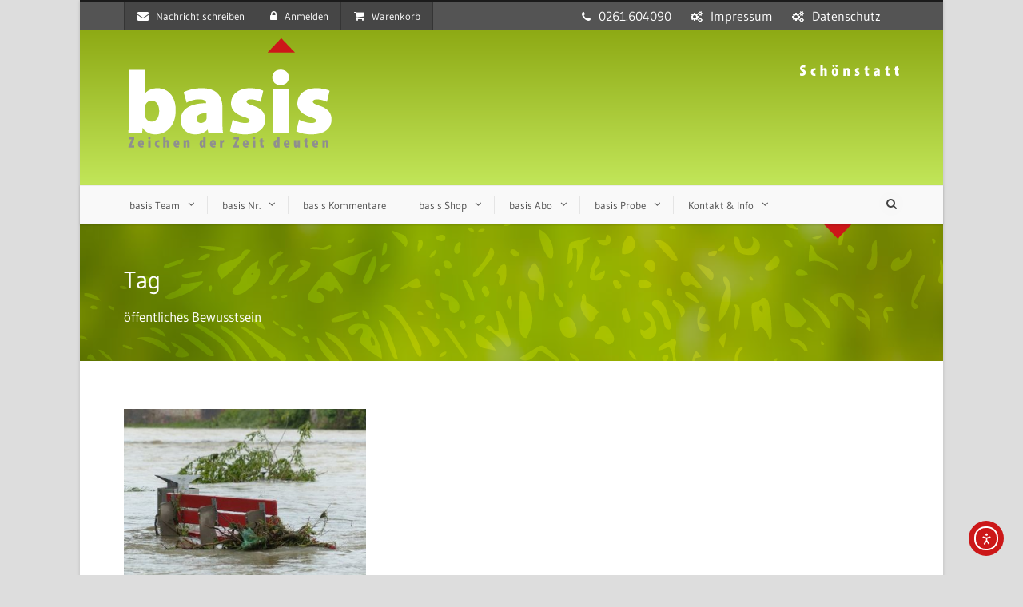

--- FILE ---
content_type: text/html; charset=UTF-8
request_url: https://www.basis-online.net/tag/oeffentliches-bewusstsein/
body_size: 16179
content:
<!DOCTYPE html>
<!--[if IE 7]><html class="ie ie7 ltie8 ltie9" lang="de"><![endif]-->
<!--[if IE 8]><html class="ie ie8 ltie9" lang="de"><![endif]-->
<!--[if !(IE 7) | !(IE 8)  ]><!-->
<html lang="de">
<!--<![endif]-->

<head>
	<meta charset="UTF-8" />
	<meta name="viewport" content="width=device-width" />
	<title>basis-online  öffentliches Bewusstsein-Archiv - basis-online</title>
	<link rel="pingback" href="https://www.basis-online.net/xmlrpc.php" />
	
	<meta name='robots' content='index, follow, max-image-preview:large, max-snippet:-1, max-video-preview:-1' />

	<!-- This site is optimized with the Yoast SEO plugin v26.8 - https://yoast.com/product/yoast-seo-wordpress/ -->
	<link rel="canonical" href="https://www.basis-online.net/tag/oeffentliches-bewusstsein/" />
	<meta property="og:locale" content="de_DE" />
	<meta property="og:type" content="article" />
	<meta property="og:title" content="öffentliches Bewusstsein-Archiv - basis-online" />
	<meta property="og:url" content="https://www.basis-online.net/tag/oeffentliches-bewusstsein/" />
	<meta property="og:site_name" content="basis-online" />
	<meta name="twitter:card" content="summary_large_image" />
	<script type="application/ld+json" class="yoast-schema-graph">{"@context":"https://schema.org","@graph":[{"@type":"CollectionPage","@id":"https://www.basis-online.net/tag/oeffentliches-bewusstsein/","url":"https://www.basis-online.net/tag/oeffentliches-bewusstsein/","name":"öffentliches Bewusstsein-Archiv - basis-online","isPartOf":{"@id":"https://www.basis-online.net/#website"},"primaryImageOfPage":{"@id":"https://www.basis-online.net/tag/oeffentliches-bewusstsein/#primaryimage"},"image":{"@id":"https://www.basis-online.net/tag/oeffentliches-bewusstsein/#primaryimage"},"thumbnailUrl":"https://www.basis-online.net/wp-content/uploads/2021/07/high-water-Pixabay.com_.jpg","breadcrumb":{"@id":"https://www.basis-online.net/tag/oeffentliches-bewusstsein/#breadcrumb"},"inLanguage":"de"},{"@type":"ImageObject","inLanguage":"de","@id":"https://www.basis-online.net/tag/oeffentliches-bewusstsein/#primaryimage","url":"https://www.basis-online.net/wp-content/uploads/2021/07/high-water-Pixabay.com_.jpg","contentUrl":"https://www.basis-online.net/wp-content/uploads/2021/07/high-water-Pixabay.com_.jpg","width":635,"height":476},{"@type":"BreadcrumbList","@id":"https://www.basis-online.net/tag/oeffentliches-bewusstsein/#breadcrumb","itemListElement":[{"@type":"ListItem","position":1,"name":"Startseite","item":"https://www.basis-online.net/"},{"@type":"ListItem","position":2,"name":"öffentliches Bewusstsein"}]},{"@type":"WebSite","@id":"https://www.basis-online.net/#website","url":"https://www.basis-online.net/","name":"basis-online","description":"Zeichen der Zeit deuten","potentialAction":[{"@type":"SearchAction","target":{"@type":"EntryPoint","urlTemplate":"https://www.basis-online.net/?s={search_term_string}"},"query-input":{"@type":"PropertyValueSpecification","valueRequired":true,"valueName":"search_term_string"}}],"inLanguage":"de"}]}</script>
	<!-- / Yoast SEO plugin. -->


<link rel='dns-prefetch' href='//cdn.elementor.com' />

<link rel="alternate" type="application/rss+xml" title="basis-online &raquo; Feed" href="https://www.basis-online.net/feed/" />
<link rel="alternate" type="application/rss+xml" title="basis-online &raquo; Kommentar-Feed" href="https://www.basis-online.net/comments/feed/" />
<link rel="alternate" type="application/rss+xml" title="basis-online &raquo; Schlagwort-Feed zu öffentliches Bewusstsein" href="https://www.basis-online.net/tag/oeffentliches-bewusstsein/feed/" />
<style id='wp-img-auto-sizes-contain-inline-css' type='text/css'>
img:is([sizes=auto i],[sizes^="auto," i]){contain-intrinsic-size:3000px 1500px}
/*# sourceURL=wp-img-auto-sizes-contain-inline-css */
</style>
<style id='wp-block-library-inline-css' type='text/css'>
:root{--wp-block-synced-color:#7a00df;--wp-block-synced-color--rgb:122,0,223;--wp-bound-block-color:var(--wp-block-synced-color);--wp-editor-canvas-background:#ddd;--wp-admin-theme-color:#007cba;--wp-admin-theme-color--rgb:0,124,186;--wp-admin-theme-color-darker-10:#006ba1;--wp-admin-theme-color-darker-10--rgb:0,107,160.5;--wp-admin-theme-color-darker-20:#005a87;--wp-admin-theme-color-darker-20--rgb:0,90,135;--wp-admin-border-width-focus:2px}@media (min-resolution:192dpi){:root{--wp-admin-border-width-focus:1.5px}}.wp-element-button{cursor:pointer}:root .has-very-light-gray-background-color{background-color:#eee}:root .has-very-dark-gray-background-color{background-color:#313131}:root .has-very-light-gray-color{color:#eee}:root .has-very-dark-gray-color{color:#313131}:root .has-vivid-green-cyan-to-vivid-cyan-blue-gradient-background{background:linear-gradient(135deg,#00d084,#0693e3)}:root .has-purple-crush-gradient-background{background:linear-gradient(135deg,#34e2e4,#4721fb 50%,#ab1dfe)}:root .has-hazy-dawn-gradient-background{background:linear-gradient(135deg,#faaca8,#dad0ec)}:root .has-subdued-olive-gradient-background{background:linear-gradient(135deg,#fafae1,#67a671)}:root .has-atomic-cream-gradient-background{background:linear-gradient(135deg,#fdd79a,#004a59)}:root .has-nightshade-gradient-background{background:linear-gradient(135deg,#330968,#31cdcf)}:root .has-midnight-gradient-background{background:linear-gradient(135deg,#020381,#2874fc)}:root{--wp--preset--font-size--normal:16px;--wp--preset--font-size--huge:42px}.has-regular-font-size{font-size:1em}.has-larger-font-size{font-size:2.625em}.has-normal-font-size{font-size:var(--wp--preset--font-size--normal)}.has-huge-font-size{font-size:var(--wp--preset--font-size--huge)}.has-text-align-center{text-align:center}.has-text-align-left{text-align:left}.has-text-align-right{text-align:right}.has-fit-text{white-space:nowrap!important}#end-resizable-editor-section{display:none}.aligncenter{clear:both}.items-justified-left{justify-content:flex-start}.items-justified-center{justify-content:center}.items-justified-right{justify-content:flex-end}.items-justified-space-between{justify-content:space-between}.screen-reader-text{border:0;clip-path:inset(50%);height:1px;margin:-1px;overflow:hidden;padding:0;position:absolute;width:1px;word-wrap:normal!important}.screen-reader-text:focus{background-color:#ddd;clip-path:none;color:#444;display:block;font-size:1em;height:auto;left:5px;line-height:normal;padding:15px 23px 14px;text-decoration:none;top:5px;width:auto;z-index:100000}html :where(.has-border-color){border-style:solid}html :where([style*=border-top-color]){border-top-style:solid}html :where([style*=border-right-color]){border-right-style:solid}html :where([style*=border-bottom-color]){border-bottom-style:solid}html :where([style*=border-left-color]){border-left-style:solid}html :where([style*=border-width]){border-style:solid}html :where([style*=border-top-width]){border-top-style:solid}html :where([style*=border-right-width]){border-right-style:solid}html :where([style*=border-bottom-width]){border-bottom-style:solid}html :where([style*=border-left-width]){border-left-style:solid}html :where(img[class*=wp-image-]){height:auto;max-width:100%}:where(figure){margin:0 0 1em}html :where(.is-position-sticky){--wp-admin--admin-bar--position-offset:var(--wp-admin--admin-bar--height,0px)}@media screen and (max-width:600px){html :where(.is-position-sticky){--wp-admin--admin-bar--position-offset:0px}}

/*# sourceURL=wp-block-library-inline-css */
</style><style id='global-styles-inline-css' type='text/css'>
:root{--wp--preset--aspect-ratio--square: 1;--wp--preset--aspect-ratio--4-3: 4/3;--wp--preset--aspect-ratio--3-4: 3/4;--wp--preset--aspect-ratio--3-2: 3/2;--wp--preset--aspect-ratio--2-3: 2/3;--wp--preset--aspect-ratio--16-9: 16/9;--wp--preset--aspect-ratio--9-16: 9/16;--wp--preset--color--black: #000000;--wp--preset--color--cyan-bluish-gray: #abb8c3;--wp--preset--color--white: #ffffff;--wp--preset--color--pale-pink: #f78da7;--wp--preset--color--vivid-red: #cf2e2e;--wp--preset--color--luminous-vivid-orange: #ff6900;--wp--preset--color--luminous-vivid-amber: #fcb900;--wp--preset--color--light-green-cyan: #7bdcb5;--wp--preset--color--vivid-green-cyan: #00d084;--wp--preset--color--pale-cyan-blue: #8ed1fc;--wp--preset--color--vivid-cyan-blue: #0693e3;--wp--preset--color--vivid-purple: #9b51e0;--wp--preset--gradient--vivid-cyan-blue-to-vivid-purple: linear-gradient(135deg,rgb(6,147,227) 0%,rgb(155,81,224) 100%);--wp--preset--gradient--light-green-cyan-to-vivid-green-cyan: linear-gradient(135deg,rgb(122,220,180) 0%,rgb(0,208,130) 100%);--wp--preset--gradient--luminous-vivid-amber-to-luminous-vivid-orange: linear-gradient(135deg,rgb(252,185,0) 0%,rgb(255,105,0) 100%);--wp--preset--gradient--luminous-vivid-orange-to-vivid-red: linear-gradient(135deg,rgb(255,105,0) 0%,rgb(207,46,46) 100%);--wp--preset--gradient--very-light-gray-to-cyan-bluish-gray: linear-gradient(135deg,rgb(238,238,238) 0%,rgb(169,184,195) 100%);--wp--preset--gradient--cool-to-warm-spectrum: linear-gradient(135deg,rgb(74,234,220) 0%,rgb(151,120,209) 20%,rgb(207,42,186) 40%,rgb(238,44,130) 60%,rgb(251,105,98) 80%,rgb(254,248,76) 100%);--wp--preset--gradient--blush-light-purple: linear-gradient(135deg,rgb(255,206,236) 0%,rgb(152,150,240) 100%);--wp--preset--gradient--blush-bordeaux: linear-gradient(135deg,rgb(254,205,165) 0%,rgb(254,45,45) 50%,rgb(107,0,62) 100%);--wp--preset--gradient--luminous-dusk: linear-gradient(135deg,rgb(255,203,112) 0%,rgb(199,81,192) 50%,rgb(65,88,208) 100%);--wp--preset--gradient--pale-ocean: linear-gradient(135deg,rgb(255,245,203) 0%,rgb(182,227,212) 50%,rgb(51,167,181) 100%);--wp--preset--gradient--electric-grass: linear-gradient(135deg,rgb(202,248,128) 0%,rgb(113,206,126) 100%);--wp--preset--gradient--midnight: linear-gradient(135deg,rgb(2,3,129) 0%,rgb(40,116,252) 100%);--wp--preset--font-size--small: 13px;--wp--preset--font-size--medium: 20px;--wp--preset--font-size--large: 36px;--wp--preset--font-size--x-large: 42px;--wp--preset--spacing--20: 0.44rem;--wp--preset--spacing--30: 0.67rem;--wp--preset--spacing--40: 1rem;--wp--preset--spacing--50: 1.5rem;--wp--preset--spacing--60: 2.25rem;--wp--preset--spacing--70: 3.38rem;--wp--preset--spacing--80: 5.06rem;--wp--preset--shadow--natural: 6px 6px 9px rgba(0, 0, 0, 0.2);--wp--preset--shadow--deep: 12px 12px 50px rgba(0, 0, 0, 0.4);--wp--preset--shadow--sharp: 6px 6px 0px rgba(0, 0, 0, 0.2);--wp--preset--shadow--outlined: 6px 6px 0px -3px rgb(255, 255, 255), 6px 6px rgb(0, 0, 0);--wp--preset--shadow--crisp: 6px 6px 0px rgb(0, 0, 0);}:where(.is-layout-flex){gap: 0.5em;}:where(.is-layout-grid){gap: 0.5em;}body .is-layout-flex{display: flex;}.is-layout-flex{flex-wrap: wrap;align-items: center;}.is-layout-flex > :is(*, div){margin: 0;}body .is-layout-grid{display: grid;}.is-layout-grid > :is(*, div){margin: 0;}:where(.wp-block-columns.is-layout-flex){gap: 2em;}:where(.wp-block-columns.is-layout-grid){gap: 2em;}:where(.wp-block-post-template.is-layout-flex){gap: 1.25em;}:where(.wp-block-post-template.is-layout-grid){gap: 1.25em;}.has-black-color{color: var(--wp--preset--color--black) !important;}.has-cyan-bluish-gray-color{color: var(--wp--preset--color--cyan-bluish-gray) !important;}.has-white-color{color: var(--wp--preset--color--white) !important;}.has-pale-pink-color{color: var(--wp--preset--color--pale-pink) !important;}.has-vivid-red-color{color: var(--wp--preset--color--vivid-red) !important;}.has-luminous-vivid-orange-color{color: var(--wp--preset--color--luminous-vivid-orange) !important;}.has-luminous-vivid-amber-color{color: var(--wp--preset--color--luminous-vivid-amber) !important;}.has-light-green-cyan-color{color: var(--wp--preset--color--light-green-cyan) !important;}.has-vivid-green-cyan-color{color: var(--wp--preset--color--vivid-green-cyan) !important;}.has-pale-cyan-blue-color{color: var(--wp--preset--color--pale-cyan-blue) !important;}.has-vivid-cyan-blue-color{color: var(--wp--preset--color--vivid-cyan-blue) !important;}.has-vivid-purple-color{color: var(--wp--preset--color--vivid-purple) !important;}.has-black-background-color{background-color: var(--wp--preset--color--black) !important;}.has-cyan-bluish-gray-background-color{background-color: var(--wp--preset--color--cyan-bluish-gray) !important;}.has-white-background-color{background-color: var(--wp--preset--color--white) !important;}.has-pale-pink-background-color{background-color: var(--wp--preset--color--pale-pink) !important;}.has-vivid-red-background-color{background-color: var(--wp--preset--color--vivid-red) !important;}.has-luminous-vivid-orange-background-color{background-color: var(--wp--preset--color--luminous-vivid-orange) !important;}.has-luminous-vivid-amber-background-color{background-color: var(--wp--preset--color--luminous-vivid-amber) !important;}.has-light-green-cyan-background-color{background-color: var(--wp--preset--color--light-green-cyan) !important;}.has-vivid-green-cyan-background-color{background-color: var(--wp--preset--color--vivid-green-cyan) !important;}.has-pale-cyan-blue-background-color{background-color: var(--wp--preset--color--pale-cyan-blue) !important;}.has-vivid-cyan-blue-background-color{background-color: var(--wp--preset--color--vivid-cyan-blue) !important;}.has-vivid-purple-background-color{background-color: var(--wp--preset--color--vivid-purple) !important;}.has-black-border-color{border-color: var(--wp--preset--color--black) !important;}.has-cyan-bluish-gray-border-color{border-color: var(--wp--preset--color--cyan-bluish-gray) !important;}.has-white-border-color{border-color: var(--wp--preset--color--white) !important;}.has-pale-pink-border-color{border-color: var(--wp--preset--color--pale-pink) !important;}.has-vivid-red-border-color{border-color: var(--wp--preset--color--vivid-red) !important;}.has-luminous-vivid-orange-border-color{border-color: var(--wp--preset--color--luminous-vivid-orange) !important;}.has-luminous-vivid-amber-border-color{border-color: var(--wp--preset--color--luminous-vivid-amber) !important;}.has-light-green-cyan-border-color{border-color: var(--wp--preset--color--light-green-cyan) !important;}.has-vivid-green-cyan-border-color{border-color: var(--wp--preset--color--vivid-green-cyan) !important;}.has-pale-cyan-blue-border-color{border-color: var(--wp--preset--color--pale-cyan-blue) !important;}.has-vivid-cyan-blue-border-color{border-color: var(--wp--preset--color--vivid-cyan-blue) !important;}.has-vivid-purple-border-color{border-color: var(--wp--preset--color--vivid-purple) !important;}.has-vivid-cyan-blue-to-vivid-purple-gradient-background{background: var(--wp--preset--gradient--vivid-cyan-blue-to-vivid-purple) !important;}.has-light-green-cyan-to-vivid-green-cyan-gradient-background{background: var(--wp--preset--gradient--light-green-cyan-to-vivid-green-cyan) !important;}.has-luminous-vivid-amber-to-luminous-vivid-orange-gradient-background{background: var(--wp--preset--gradient--luminous-vivid-amber-to-luminous-vivid-orange) !important;}.has-luminous-vivid-orange-to-vivid-red-gradient-background{background: var(--wp--preset--gradient--luminous-vivid-orange-to-vivid-red) !important;}.has-very-light-gray-to-cyan-bluish-gray-gradient-background{background: var(--wp--preset--gradient--very-light-gray-to-cyan-bluish-gray) !important;}.has-cool-to-warm-spectrum-gradient-background{background: var(--wp--preset--gradient--cool-to-warm-spectrum) !important;}.has-blush-light-purple-gradient-background{background: var(--wp--preset--gradient--blush-light-purple) !important;}.has-blush-bordeaux-gradient-background{background: var(--wp--preset--gradient--blush-bordeaux) !important;}.has-luminous-dusk-gradient-background{background: var(--wp--preset--gradient--luminous-dusk) !important;}.has-pale-ocean-gradient-background{background: var(--wp--preset--gradient--pale-ocean) !important;}.has-electric-grass-gradient-background{background: var(--wp--preset--gradient--electric-grass) !important;}.has-midnight-gradient-background{background: var(--wp--preset--gradient--midnight) !important;}.has-small-font-size{font-size: var(--wp--preset--font-size--small) !important;}.has-medium-font-size{font-size: var(--wp--preset--font-size--medium) !important;}.has-large-font-size{font-size: var(--wp--preset--font-size--large) !important;}.has-x-large-font-size{font-size: var(--wp--preset--font-size--x-large) !important;}
/*# sourceURL=global-styles-inline-css */
</style>

<style id='classic-theme-styles-inline-css' type='text/css'>
/*! This file is auto-generated */
.wp-block-button__link{color:#fff;background-color:#32373c;border-radius:9999px;box-shadow:none;text-decoration:none;padding:calc(.667em + 2px) calc(1.333em + 2px);font-size:1.125em}.wp-block-file__button{background:#32373c;color:#fff;text-decoration:none}
/*# sourceURL=/wp-includes/css/classic-themes.min.css */
</style>
<style id='woocommerce-inline-inline-css' type='text/css'>
.woocommerce form .form-row .required { visibility: visible; }
/*# sourceURL=woocommerce-inline-inline-css */
</style>
<link rel='stylesheet' id='wpo_min-header-0-css' href='https://www.basis-online.net/wp-content/cache/wpo-minify/1769188740/assets/wpo-minify-header-4ab12195.min.css' type='text/css' media='all' />
<link rel='stylesheet' id='wpo_min-header-1-css' href='https://www.basis-online.net/wp-content/cache/wpo-minify/1769188740/assets/wpo-minify-header-eec41413.min.css' type='text/css' media='only screen and (max-width: 768px)' />
<link rel='stylesheet' id='wpo_min-header-2-css' href='https://www.basis-online.net/wp-content/cache/wpo-minify/1769188740/assets/wpo-minify-header-385a26b5.min.css' type='text/css' media='all' />
<link rel='stylesheet' id='Gudea-google-font-css' href='//www.basis-online.net/wp-content/uploads/omgf/gudea-google-font/gudea-google-font.css?ver=1660065748' type='text/css' media='all' />
<link rel='stylesheet' id='wpo_min-header-4-css' href='https://www.basis-online.net/wp-content/cache/wpo-minify/1769188740/assets/wpo-minify-header-eaf66889.min.css' type='text/css' media='all' />
<script type="text/javascript" src="https://www.basis-online.net/wp-content/cache/wpo-minify/1769188740/assets/wpo-minify-header-7ad10e45.min.js" id="wpo_min-header-0-js"></script>
<script type="text/javascript" id="wpo_min-header-1-js-extra">
/* <![CDATA[ */
var wc_add_to_cart_params = {"ajax_url":"/wp-admin/admin-ajax.php","wc_ajax_url":"/?wc-ajax=%%endpoint%%","i18n_view_cart":"Warenkorb anzeigen","cart_url":"https://www.basis-online.net/cart/","is_cart":"","cart_redirect_after_add":"no"};
var woocommerce_params = {"ajax_url":"/wp-admin/admin-ajax.php","wc_ajax_url":"/?wc-ajax=%%endpoint%%","i18n_password_show":"Passwort anzeigen","i18n_password_hide":"Passwort ausblenden"};
//# sourceURL=wpo_min-header-1-js-extra
/* ]]> */
</script>
<script type="text/javascript" src="https://www.basis-online.net/wp-content/cache/wpo-minify/1769188740/assets/wpo-minify-header-e939370d.min.js" id="wpo_min-header-1-js" defer="defer" data-wp-strategy="defer"></script>
<script type="text/javascript" id="wpo_min-header-2-js-extra">
/* <![CDATA[ */
var spDsgvoGeneralConfig = {"ajaxUrl":"https://www.basis-online.net/wp-admin/admin-ajax.php","wpJsonUrl":"https://www.basis-online.net/wp-json/legalweb/v1/","cookieName":"sp_dsgvo_cookie_settings","cookieVersion":"0","cookieLifeTime":"86400","cookieLifeTimeDismiss":"86400","locale":"de_DE","privacyPolicyPageId":"2439","privacyPolicyPageUrl":"https://www.basis-online.net/datenschutz/","imprintPageId":"2443","imprintPageUrl":"https://www.basis-online.net/impressum-2/","showNoticeOnClose":"0","initialDisplayType":"none","allIntegrationSlugs":["youtube","wp-statistics"],"noticeHideEffect":"none","noticeOnScroll":"","noticeOnScrollOffset":"100","currentPageId":"6749","forceCookieInfo":"0","clientSideBlocking":"0"};
var spDsgvoIntegrationConfig = [{"slug":"youtube","category":"embeddings","cookieNames":"","insertLocation":"","usedTagmanager":"","jsCode":"","hosts":"youtu.be;youtube.com;youtube.;youtube-nocookie.com","placeholder":"\u003Cdiv class=\"sp-dsgvo sp-dsgvo-embedding-container sp-dsgvo-embedding-youtube \"\u003E\u003Cdiv class=\"sp-dsgvo-blocked-embedding-placeholder sp-dsgvo-blocked-embedding-placeholder-youtube\"\u003E  \u003Cdiv class=\"sp-dsgvo-blocked-embedding-placeholder-header\"\u003E\u003Cimg class=\"sp-dsgvo-blocked-embedding-placeholder-header-icon\" src=\"https://www.basis-online.net/wp-content/plugins/shapepress-dsgvo/public/images/embeddings/icon-youtube.svg\"/\u003EWir ben\u00f6tigen Ihre Zustimmung um den Inhalt von YouTube laden zu k\u00f6nnen.\u003C/div\u003E  \u003Cdiv class=\"sp-dsgvo-blocked-embedding-placeholder-body\"\u003E\u003Cp\u003EMit dem Klick auf das Video werden durch den mit uns gemeinsam Verantwortlichen Youtube [Google Ireland Limited, Irland] das Video abgespielt, auf Ihrem Endger\u00e4t Skripte geladen, Cookies gespeichert und personenbezogene Daten erfasst. Damit kann Google Aktivit\u00e4ten im Internet verfolgen und Werbung zielgruppengerecht ausspielen. Es erfolgt eine Daten\u00fcbermittlung in die USA, diese verf\u00fcgt \u00fcber keinen EU-konformen Datenschutz. Weitere Informationen finden Sie \u003Ca target=\"_blank\" href=\"#\" class=\"sp-dsgvo-navigate-privacy-policy\"\u003Ehier\u003C/a\u003E.\u003C/p\u003E   \u003Cdiv class=\"sp-dsgvo-blocked-embedding-button-container\"\u003E \u003Ca href=\"#\" class=\"sp-dsgvo-direct-enable-popup sp-dsgvo-blocked-embedding-button-enable\" data-slug=\"youtube\"\u003EHier klicken um den Inhalt zu aktivieren.\u003C/a\u003E\u003C/div\u003E  \u003C/div\u003E\u003C/div\u003E\u003Cdiv class=\"sp-dsgvo-hidden-embedding-content sp-dsgvo-hidden-embedding-content-youtube\" data-sp-dsgvo-embedding-slug=\"youtube\"\u003E{encodedContent}\u003C/div\u003E\u003C/div\u003E"},{"slug":"wp-statistics","category":"necessary","cookieNames":"","insertLocation":"head","usedTagmanager":"","jsCode":"","hosts":"","placeholder":""}];
//# sourceURL=wpo_min-header-2-js-extra
/* ]]> */
</script>
<script type="text/javascript" src="https://www.basis-online.net/wp-content/cache/wpo-minify/1769188740/assets/wpo-minify-header-71e407ec.min.js" id="wpo_min-header-2-js"></script>
<link rel="https://api.w.org/" href="https://www.basis-online.net/wp-json/" /><link rel="alternate" title="JSON" type="application/json" href="https://www.basis-online.net/wp-json/wp/v2/tags/1234" /><link rel="EditURI" type="application/rsd+xml" title="RSD" href="https://www.basis-online.net/xmlrpc.php?rsd" />
<meta name="generator" content="WordPress 6.9" />
<meta name="generator" content="WooCommerce 10.4.3" />
<!-- Analytics by WP Statistics - https://wp-statistics.com -->
<link rel="shortcut icon" href="https://www.basis-online.net/wp-content/uploads/2016/01/favIcon_16x16.png" type="image/x-icon" /><!-- load the script for older ie version -->
<!--[if lt IE 9]>
<script src="https://www.basis-online.net/wp-content/themes/flawless/javascript/html5.js" type="text/javascript"></script>
<script src="https://www.basis-online.net/wp-content/themes/flawless/plugins/easy-pie-chart/excanvas.js" type="text/javascript"></script>
<![endif]-->
	<noscript><style>.woocommerce-product-gallery{ opacity: 1 !important; }</style></noscript>
	<style>
    .sp-dsgvo-blocked-embedding-placeholder
    {
        color: #313334;
                    background: linear-gradient(90deg, #e3ffe7 0%, #d9e7ff 100%);            }

    a.sp-dsgvo-blocked-embedding-button-enable,
    a.sp-dsgvo-blocked-embedding-button-enable:hover,
    a.sp-dsgvo-blocked-embedding-button-enable:active {
        color: #313334;
        border-color: #313334;
        border-width: 2px;
    }

            .wp-embed-aspect-16-9 .sp-dsgvo-blocked-embedding-placeholder,
        .vc_video-aspect-ratio-169 .sp-dsgvo-blocked-embedding-placeholder,
        .elementor-aspect-ratio-169 .sp-dsgvo-blocked-embedding-placeholder{
            margin-top: -56.25%; /*16:9*/
        }

        .wp-embed-aspect-4-3 .sp-dsgvo-blocked-embedding-placeholder,
        .vc_video-aspect-ratio-43 .sp-dsgvo-blocked-embedding-placeholder,
        .elementor-aspect-ratio-43 .sp-dsgvo-blocked-embedding-placeholder{
            margin-top: -75%;
        }

        .wp-embed-aspect-3-2 .sp-dsgvo-blocked-embedding-placeholder,
        .vc_video-aspect-ratio-32 .sp-dsgvo-blocked-embedding-placeholder,
        .elementor-aspect-ratio-32 .sp-dsgvo-blocked-embedding-placeholder{
            margin-top: -66.66%;
        }
    </style><meta name="generator" content="Powered by Slider Revolution 6.7.40 - responsive, Mobile-Friendly Slider Plugin for WordPress with comfortable drag and drop interface." />
<link rel="icon" href="https://www.basis-online.net/wp-content/uploads/2024/04/cropped-logo_basis_favicon-1-32x32.png" sizes="32x32" />
<link rel="icon" href="https://www.basis-online.net/wp-content/uploads/2024/04/cropped-logo_basis_favicon-1-192x192.png" sizes="192x192" />
<link rel="apple-touch-icon" href="https://www.basis-online.net/wp-content/uploads/2024/04/cropped-logo_basis_favicon-1-180x180.png" />
<meta name="msapplication-TileImage" content="https://www.basis-online.net/wp-content/uploads/2024/04/cropped-logo_basis_favicon-1-270x270.png" />
<script>function setREVStartSize(e){
			//window.requestAnimationFrame(function() {
				window.RSIW = window.RSIW===undefined ? window.innerWidth : window.RSIW;
				window.RSIH = window.RSIH===undefined ? window.innerHeight : window.RSIH;
				try {
					var pw = document.getElementById(e.c).parentNode.offsetWidth,
						newh;
					pw = pw===0 || isNaN(pw) || (e.l=="fullwidth" || e.layout=="fullwidth") ? window.RSIW : pw;
					e.tabw = e.tabw===undefined ? 0 : parseInt(e.tabw);
					e.thumbw = e.thumbw===undefined ? 0 : parseInt(e.thumbw);
					e.tabh = e.tabh===undefined ? 0 : parseInt(e.tabh);
					e.thumbh = e.thumbh===undefined ? 0 : parseInt(e.thumbh);
					e.tabhide = e.tabhide===undefined ? 0 : parseInt(e.tabhide);
					e.thumbhide = e.thumbhide===undefined ? 0 : parseInt(e.thumbhide);
					e.mh = e.mh===undefined || e.mh=="" || e.mh==="auto" ? 0 : parseInt(e.mh,0);
					if(e.layout==="fullscreen" || e.l==="fullscreen")
						newh = Math.max(e.mh,window.RSIH);
					else{
						e.gw = Array.isArray(e.gw) ? e.gw : [e.gw];
						for (var i in e.rl) if (e.gw[i]===undefined || e.gw[i]===0) e.gw[i] = e.gw[i-1];
						e.gh = e.el===undefined || e.el==="" || (Array.isArray(e.el) && e.el.length==0)? e.gh : e.el;
						e.gh = Array.isArray(e.gh) ? e.gh : [e.gh];
						for (var i in e.rl) if (e.gh[i]===undefined || e.gh[i]===0) e.gh[i] = e.gh[i-1];
											
						var nl = new Array(e.rl.length),
							ix = 0,
							sl;
						e.tabw = e.tabhide>=pw ? 0 : e.tabw;
						e.thumbw = e.thumbhide>=pw ? 0 : e.thumbw;
						e.tabh = e.tabhide>=pw ? 0 : e.tabh;
						e.thumbh = e.thumbhide>=pw ? 0 : e.thumbh;
						for (var i in e.rl) nl[i] = e.rl[i]<window.RSIW ? 0 : e.rl[i];
						sl = nl[0];
						for (var i in nl) if (sl>nl[i] && nl[i]>0) { sl = nl[i]; ix=i;}
						var m = pw>(e.gw[ix]+e.tabw+e.thumbw) ? 1 : (pw-(e.tabw+e.thumbw)) / (e.gw[ix]);
						newh =  (e.gh[ix] * m) + (e.tabh + e.thumbh);
					}
					var el = document.getElementById(e.c);
					if (el!==null && el) el.style.height = newh+"px";
					el = document.getElementById(e.c+"_wrapper");
					if (el!==null && el) {
						el.style.height = newh+"px";
						el.style.display = "block";
					}
				} catch(e){
					console.log("Failure at Presize of Slider:" + e)
				}
			//});
		  };</script>
		<style type="text/css" id="wp-custom-css">
			/*-----DSGVO Farben ------*/
.sp-dsgvo-privacy-bottom a.grey {
color: #fff;
border-color: #4FB845;
background-color: #4FB845;
}
.sp-dsgvo-privacy-bottom a.blue {
color: #fff;
border-color: #4FB845;
background-color: #4FB845;
}		</style>
		<link rel='stylesheet' id='wpo_min-footer-0-css' href='https://www.basis-online.net/wp-content/cache/wpo-minify/1769188740/assets/wpo-minify-footer-ef0e19db.min.css' type='text/css' media='all' />
</head>

<body class="archive tag tag-oeffentliches-bewusstsein tag-1234 wp-theme-flawless theme-flawless woocommerce-no-js ally-default">
<div class="body-wrapper gdlr-boxed-style">
		<header class="gdlr-header-wrapper gdlr-header-style-2 float-menu">

		<!-- top navigation -->
				<div class="top-navigation-wrapper">
			<div class="top-navigation-container container">
				<div class="top-navigation-left">
					<ul class="gdlr-top-menu sf-menu" id="gdlr-top-navigation" >
						<li class="gdlr-mega-menu">
	<a href="#"><i class="fa icon-envelope"></i>Nachricht schreiben</a>
	<div class="sf-mega">
		<div class="sf-mega-section gdlr-mailchimp-form">
		
<div class="wpcf7 no-js" id="wpcf7-f4-o1" lang="de-DE" dir="ltr" data-wpcf7-id="4">
<div class="screen-reader-response"><p role="status" aria-live="polite" aria-atomic="true"></p> <ul></ul></div>
<form action="/tag/oeffentliches-bewusstsein/#wpcf7-f4-o1" method="post" class="wpcf7-form init" aria-label="Kontaktformular" novalidate="novalidate" data-status="init">
<fieldset class="hidden-fields-container"><input type="hidden" name="_wpcf7" value="4" /><input type="hidden" name="_wpcf7_version" value="6.1.4" /><input type="hidden" name="_wpcf7_locale" value="de_DE" /><input type="hidden" name="_wpcf7_unit_tag" value="wpcf7-f4-o1" /><input type="hidden" name="_wpcf7_container_post" value="0" /><input type="hidden" name="_wpcf7_posted_data_hash" value="" />
</fieldset>
<p>Ihr Name*
</p>
<p><span class="wpcf7-form-control-wrap" data-name="your-name"><input size="40" maxlength="400" class="wpcf7-form-control wpcf7-text wpcf7-validates-as-required" aria-required="true" aria-invalid="false" value="" type="text" name="your-name" /></span>
</p>
<p>Ihre E-Mail-Adresse*
</p>
<p><span class="wpcf7-form-control-wrap" data-name="your-email"><input size="40" maxlength="400" class="wpcf7-form-control wpcf7-email wpcf7-validates-as-required wpcf7-text wpcf7-validates-as-email" aria-required="true" aria-invalid="false" value="" type="email" name="your-email" /></span>
</p>
<p>Betreff*
</p>
<p><span class="wpcf7-form-control-wrap" data-name="your-subject"><input size="40" maxlength="400" class="wpcf7-form-control wpcf7-text wpcf7-validates-as-required" aria-required="true" aria-invalid="false" value="" type="text" name="your-subject" /></span>
</p>
<p>Ihre Nachricht*
</p>
<p><span class="wpcf7-form-control-wrap" data-name="your-message"><textarea cols="40" rows="10" maxlength="2000" class="wpcf7-form-control wpcf7-textarea wpcf7-validates-as-required" aria-required="true" aria-invalid="false" name="your-message"></textarea></span>
</p>
<p>Die Lösung hilft Spam zu vermeiden*
</p>
<p><span class="wpcf7-form-control-wrap" data-name="quiz-824"><label><span class="wpcf7-quiz-label">Hauptstadt von Italien?</span> <input size="40" class="wpcf7-form-control wpcf7-quiz" autocomplete="off" aria-required="true" aria-invalid="false" type="text" name="quiz-824" /></label><input type="hidden" name="_wpcf7_quiz_answer_quiz-824" value="d08f9e545894a51fc83cdad0910f5b9b" /></span>
</p>
<p><input class="wpcf7-form-control wpcf7-submit has-spinner" type="submit" value="Senden" />
</p><div class="frc-captcha " data-sitekey="FCMQONF5TDA0D1O8" data-lang="de" ></div>
		<noscript>You need to enable Javascript for the anti-spam check.</noscript><div class="wpcf7-response-output" aria-hidden="true"></div>
</form>
</div>
		</div>
	</div>
</li>
<li class="gdlr-mega-menu">
	<a href="#"><i class="fa icon-lock"></i>Anmelden</a>	<div class="sf-mega">
		<div class="sf-mega-section gdlr-login-form">
		<form name="loginform" id="loginform" action="https://www.basis-online.net/wp-login.php" method="post"><p class="login-username">
				<label for="user_login">Benutzername</label>
				<input type="text" name="log" id="user_login" autocomplete="username" class="input" value="" size="20" />
			</p><p class="login-password">
				<label for="user_pass">Passwort</label>
				<input type="password" name="pwd" id="user_pass" autocomplete="current-password" spellcheck="false" class="input" value="" size="20" />
			</p><p class="login-remember"><label><input name="rememberme" type="checkbox" id="rememberme" value="forever" /> Erinnere Dich an mich</label></p><p class="login-submit">
				<input type="submit" name="wp-submit" id="wp-submit" class="button button-primary" value="Anmelden" />
				<input type="hidden" name="redirect_to" value="https://www.basis-online.net/tag/oeffentliches-bewusstsein/" />
			</p></form>		</div>
	</div>
	</li>
<li class="gdlr-mega-menu">
	<a href="#"><i class="icon-shopping-cart"></i>Warenkorb</a>
	<div class="sf-mega">
		<div class="sf-mega-section gdlr-woocommerce-cart">
			<div class="sub-menu-item">
				<span class="head"><i class="fa icon-shopping-cart"></i>Artikel </span><span class="gdlr-cart-item-count">0</span>			</div>
			<div class="sub-menu-item">
				<span class="head"><i class="fa icon-money"></i>Zwischensumme </span><span class="gdlr-cart-sum-amount"><span class="woocommerce-Price-amount amount"><bdi>0,00&nbsp;<span class="woocommerce-Price-currencySymbol">&euro;</span></bdi></span></span>			</div>
			<div class="sub-menu-item">
				<a class="gdlr-button" href="https://www.basis-online.net/cart/" >
					Warenkorb ansehen				</a>
				<a class="gdlr-button" href="https://www.basis-online.net/checkout/" >
					Auschecken				</a>
			</div>
		</div>
	</div>
</li>
					</ul>

				</div>
				<div class="top-navigation-right">
					<div class="top-navigation-right-text">
						<div style="margin: 0px 10px; display: inline-block; *display: inline; *zoom:1;"><i class="gdlr-icon icon-phone" style="color: #fff; font-size: 14px; " ></i>0261.604090</div>
<div style="margin: 0px 10px ; display: inline-block; *display: inline;  *zoom:1;"><i class="gdlr-icon icon-cogs" style="color: #fff; font-size: 14px; " ></i><a href="https://www.basis-online.net/impressum/">Impressum</a></div>
<div style="margin: 0px 10px ; display: inline-block; *display: inline;  *zoom:1;"><i class="gdlr-icon icon-cogs" style="color: #fff; font-size: 14px; " ></i><a href="https://www.basis-online.net/Datenschutz/">Datenschutz</a></div>					</div>
					<div class="top-social-wrapper">
											</div>
				</div>
				<div class="clear"></div>
			</div>
		</div>
				
		<div class="gdlr-header-substitute">
			<div class="gdlr-header-inner">
				<div class="gdlr-header-container container">
					<!-- logo -->
					<div class="gdlr-logo">
												<a href="https://www.basis-online.net" >
							<img src="https://www.basis-online.net/wp-content/uploads/2015/08/logo_basis.png" alt="" width="268" height="146" />						
						</a>
											</div>

					<div class="gdlr-logo-right-text"><p><img src="https://www.basis-online.net/wp-content/uploads/2015/08/schoenstatt-2.png" width="132" height="23" alt=""/></p>
</div><div class="gdlr-responsive-navigation dl-menuwrapper" id="gdlr-responsive-navigation" ><button class="dl-trigger">Open Menu</button><ul id="menu-menu-basis-online" class="dl-menu gdlr-main-mobile-menu"><li id="menu-item-3251" class="menu-item menu-item-type-custom menu-item-object-custom menu-item-has-children menu-item-3251"><a href="#">basis Team</a>
<ul class="dl-submenu">
	<li id="menu-item-2640" class="menu-item menu-item-type-post_type menu-item-object-page menu-item-2640"><a href="https://www.basis-online.net/redakteure/">Redakteure</a></li>
</ul>
</li>
<li id="menu-item-3295" class="menu-item menu-item-type-custom menu-item-object-custom menu-item-has-children menu-item-3295"><a href="#">basis Nr.</a>
<ul class="dl-submenu">
	<li id="menu-item-5706" class="menu-item menu-item-type-custom menu-item-object-custom menu-item-has-children menu-item-5706"><a href="#">2025</a>
	<ul class="dl-submenu">
		<li id="menu-item-9783" class="menu-item menu-item-type-post_type menu-item-object-page menu-item-9783"><a href="https://www.basis-online.net/dez-2025_das-geheimnis-des-unscheinbaren/">12 2025 | Geheimnis des Unscheinbaren</a></li>
		<li id="menu-item-9722" class="menu-item menu-item-type-post_type menu-item-object-page menu-item-9722"><a href="https://www.basis-online.net/nov-2025_hoffnungszeichen_erfahrungen-aus-dem-heiligen-jahr/">11 2025 | Hoffnungszeichen</a></li>
		<li id="menu-item-9640" class="menu-item menu-item-type-post_type menu-item-object-page menu-item-9640"><a href="https://www.basis-online.net/oktober-2025-thema-wer-hat-denn-recht-wege-aus-der-polarisierung/">10 2025 | Wer hat denn recht?</a></li>
		<li id="menu-item-9598" class="menu-item menu-item-type-post_type menu-item-object-page menu-item-9598"><a href="https://www.basis-online.net/basis-september-2025-thema-pilgern-leben-aus-der-haltung-der-hoffnung/">09 2025 | Pilgern</a></li>
		<li id="menu-item-9513" class="menu-item menu-item-type-post_type menu-item-object-page menu-item-9513"><a href="https://www.basis-online.net/basis-07-08-2025-kraftvoll-leben-mit-gottes-beistand/">07-08 2025 | Kraftvoll · Leben</a></li>
		<li id="menu-item-9445" class="menu-item menu-item-type-post_type menu-item-object-page menu-item-9445"><a href="https://www.basis-online.net/basis-06-2025-papst-franziskus/">06 2025 | Papst Franziskus</a></li>
		<li id="menu-item-9379" class="menu-item menu-item-type-post_type menu-item-object-page menu-item-9379"><a href="https://www.basis-online.net/mai-2025-himmelwarts-dem-licht-entgegen-leben/">05 2025 | Himmelwärts</a></li>
		<li id="menu-item-9323" class="menu-item menu-item-type-post_type menu-item-object-page menu-item-9323"><a href="https://www.basis-online.net/april-2025-darauf-ist-verlass/">04 2025 | Sicherheit</a></li>
		<li id="menu-item-9175" class="menu-item menu-item-type-post_type menu-item-object-page menu-item-9175"><a href="https://www.basis-online.net/maerz-2025-freude-%c2%b7-mehr-als-nur-ein-bisschen-spass/">03 2025 | Freude</a></li>
		<li id="menu-item-9090" class="menu-item menu-item-type-post_type menu-item-object-page menu-item-9090"><a href="https://www.basis-online.net/hoffnung-%c2%b7-leben-mit-blick-nach-vorne/">01 2025 | Hoffnung</a></li>
	</ul>
</li>
	<li id="menu-item-5079" class="menu-item menu-item-type-custom menu-item-object-custom menu-item-has-children menu-item-5079"><a href="#">2024</a>
	<ul class="dl-submenu">
		<li id="menu-item-8997" class="menu-item menu-item-type-post_type menu-item-object-page menu-item-8997"><a href="https://www.basis-online.net/familie_gemeinsam-unter-einem-dach/">12 2024 | Familie</a></li>
		<li id="menu-item-8946" class="menu-item menu-item-type-post_type menu-item-object-page menu-item-8946"><a href="https://www.basis-online.net/verstehen-und-gestalten-%c2%b7-alternativen-zum-jammern/">11 2024 | Verstehen und gestalten</a></li>
		<li id="menu-item-8945" class="menu-item menu-item-type-post_type menu-item-object-page menu-item-8945"><a href="https://www.basis-online.net/input-fuer-die-seele-10-2024/">10 2024 | Input für die Seele</a></li>
		<li id="menu-item-8866" class="menu-item menu-item-type-post_type menu-item-object-page menu-item-8866"><a href="https://www.basis-online.net/momente-die-praegen-09-2024/">09 2024 | Momente, die prägen</a></li>
		<li id="menu-item-8808" class="menu-item menu-item-type-post_type menu-item-object-page menu-item-8808"><a href="https://www.basis-online.net/voneinander-lernen-07und08-2024/">07-08 2024 | Voneinander lernen</a></li>
		<li id="menu-item-8807" class="menu-item menu-item-type-post_type menu-item-object-page menu-item-8807"><a href="https://www.basis-online.net/juni-2024-be-geist-ert-leben-pfingsten-fuers-ganze-jahr/">06 2024 | Be-Geist-ert leben</a></li>
		<li id="menu-item-8692" class="menu-item menu-item-type-post_type menu-item-object-page menu-item-8692"><a href="https://www.basis-online.net/wahrhaftigkeit-%c2%b7-eine-bleibende-herausforderung/">05 2024 | Wahrhaftigkeit</a></li>
		<li id="menu-item-8636" class="menu-item menu-item-type-post_type menu-item-object-page menu-item-8636"><a href="https://www.basis-online.net/april-2024-mit-profil-leben/">04 2024 | Mit Profil leben</a></li>
		<li id="menu-item-8604" class="menu-item menu-item-type-post_type menu-item-object-page menu-item-8604"><a href="https://www.basis-online.net/quellen-der-kraft-%c2%b7-spiritueller-rueckenwind/">03 2024 | Quellen der Kraft</a></li>
		<li id="menu-item-8498" class="menu-item menu-item-type-post_type menu-item-object-page menu-item-8498"><a href="https://www.basis-online.net/01-02-2024_allem-anfang-wohnt-ein-zauber-inne/">01 2024 | Allem Anfang wohnt ein Zauber inne</a></li>
	</ul>
</li>
	<li id="menu-item-4421" class="menu-item menu-item-type-custom menu-item-object-custom menu-item-has-children menu-item-4421"><a href="#">2023</a>
	<ul class="dl-submenu">
		<li id="menu-item-8365" class="menu-item menu-item-type-post_type menu-item-object-page menu-item-8365"><a href="https://www.basis-online.net/12-2023-heimat-finden/">12 2023 | Heimat finden</a></li>
		<li id="menu-item-8325" class="menu-item menu-item-type-post_type menu-item-object-page menu-item-8325"><a href="https://www.basis-online.net/november-2023-leben-mit-christus-in-fuelle-leben-und-sterben/">11 2023 | Leben mit Christus</a></li>
		<li id="menu-item-8272" class="menu-item menu-item-type-post_type menu-item-object-page menu-item-8272"><a href="https://www.basis-online.net/oktober-2023-versoehnung/">10 2023 | Versöhnung finden</a></li>
		<li id="menu-item-8235" class="menu-item menu-item-type-post_type menu-item-object-page menu-item-8235"><a href="https://www.basis-online.net/september-2023-reifung/">09 2023 | Reifung</a></li>
		<li id="menu-item-8148" class="menu-item menu-item-type-post_type menu-item-object-page menu-item-8148"><a href="https://www.basis-online.net/juli-august-2023-im-inneren-beruehrt/">07 2023 | Im Inneren berührt</a></li>
		<li id="menu-item-8095" class="menu-item menu-item-type-post_type menu-item-object-page menu-item-8095"><a href="https://www.basis-online.net/juni-2023-einheit-in-vielfalt/">06 · 2023 | Einheit in Vielfalt</a></li>
		<li id="menu-item-8022" class="menu-item menu-item-type-post_type menu-item-object-page menu-item-8022"><a href="https://www.basis-online.net/mai-2023-rollenbilder-im-wandel-jenseits-der-pole/">05 · 2023 | Rollenbilder im Wandel</a></li>
		<li id="menu-item-7973" class="menu-item menu-item-type-post_type menu-item-object-page menu-item-7973"><a href="https://www.basis-online.net/patris-verlag-basis-april-neo-oekologie/">04 · 2023 | Neo-Ökologie</a></li>
		<li id="menu-item-7907" class="menu-item menu-item-type-post_type menu-item-object-page menu-item-7907"><a href="https://www.basis-online.net/patris-verlag-basis-marz-2023_benedikt-xvi-der-deutsche-papst/">03 · 2023 | Benedikt XVI.</a></li>
		<li id="menu-item-7789" class="menu-item menu-item-type-post_type menu-item-object-page menu-item-7789"><a href="https://www.basis-online.net/patris-verlag-basis-01-02-2023-grossstadt/">01 · 2023 | Größer, schneller, anonymer</a></li>
	</ul>
</li>
	<li id="menu-item-7112" class="menu-item menu-item-type-custom menu-item-object-custom menu-item-has-children menu-item-7112"><a href="#">2022</a>
	<ul class="dl-submenu">
		<li id="menu-item-7724" class="menu-item menu-item-type-post_type menu-item-object-page menu-item-7724"><a href="https://www.basis-online.net/patris-verlag-basis-12-2022-zurueck-auf-start/">12 · 2022 | Zurück auf Start</a></li>
		<li id="menu-item-7666" class="menu-item menu-item-type-post_type menu-item-object-page menu-item-7666"><a href="https://www.basis-online.net/patris-verlag-basis-11-2022-thema-viel-wissen-wenig-verstehen/">11 · 2022 | Viel wissen, wenig verstehen?</a></li>
		<li id="menu-item-7623" class="menu-item menu-item-type-post_type menu-item-object-page menu-item-7623"><a href="https://www.basis-online.net/patris-verlag-basis-%c2%b7-10-2022-thema-new-work/">10 · 2022 | New Work</a></li>
		<li id="menu-item-7557" class="menu-item menu-item-type-post_type menu-item-object-page menu-item-7557"><a href="https://www.basis-online.net/september-2022/">09 · 2022 | Auf der Suche nach Sicherheit</a></li>
		<li id="menu-item-7496" class="menu-item menu-item-type-post_type menu-item-object-page menu-item-7496"><a href="https://www.basis-online.net/juli-august-2022/">07 · 2022 | Ein Dorf namens Welt</a></li>
		<li id="menu-item-7441" class="menu-item menu-item-type-post_type menu-item-object-page menu-item-7441"><a href="https://www.basis-online.net/juli-august-2022/">06 · 2022 | Die jungen Alten von heute</a></li>
		<li id="menu-item-7386" class="menu-item menu-item-type-post_type menu-item-object-page menu-item-7386"><a href="https://www.basis-online.net/mai-2022/">05 | Krieg in Europa</a></li>
		<li id="menu-item-7345" class="menu-item menu-item-type-post_type menu-item-object-page menu-item-7345"><a href="https://www.basis-online.net/april-2022/">04 | Gesundheit</a></li>
		<li id="menu-item-7205" class="menu-item menu-item-type-post_type menu-item-object-page menu-item-7205"><a href="https://www.basis-online.net/maerz-2022/">03 | Individualisierung</a></li>
		<li id="menu-item-7123" class="menu-item menu-item-type-post_type menu-item-object-page menu-item-7123"><a href="https://www.basis-online.net/januar-februar-2022/">01 | Konnektivität</a></li>
	</ul>
</li>
	<li id="menu-item-3606" class="menu-item menu-item-type-custom menu-item-object-custom menu-item-has-children menu-item-3606"><a href="#">2021</a>
	<ul class="dl-submenu">
		<li id="menu-item-6979" class="menu-item menu-item-type-post_type menu-item-object-page menu-item-6979"><a href="https://www.basis-online.net/dezember-2021/">12 | Mitten in der Welt</a></li>
		<li id="menu-item-6919" class="menu-item menu-item-type-post_type menu-item-object-page menu-item-6919"><a href="https://www.basis-online.net/november-2021/">11 | Menschenwürde</a></li>
		<li id="menu-item-6872" class="menu-item menu-item-type-post_type menu-item-object-page menu-item-6872"><a href="https://www.basis-online.net/oktober-2021/">10 | Ich bin Kirche</a></li>
		<li id="menu-item-6873" class="menu-item menu-item-type-post_type menu-item-object-page menu-item-6873"><a href="https://www.basis-online.net/september-2021/">09 | Neues altes Land</a></li>
		<li id="menu-item-6717" class="menu-item menu-item-type-post_type menu-item-object-page menu-item-6717"><a href="https://www.basis-online.net/juli-august-2021/">07-08 | Ruheorte</a></li>
		<li id="menu-item-6664" class="menu-item menu-item-type-post_type menu-item-object-page menu-item-6664"><a href="https://www.basis-online.net/juni-2021/">06 | Inspiration &#038; Neuanfänge</a></li>
		<li id="menu-item-6608" class="menu-item menu-item-type-post_type menu-item-object-page menu-item-6608"><a href="https://www.basis-online.net/mai-2021/">05 | Wachsen und wurzeln</a></li>
		<li id="menu-item-6556" class="menu-item menu-item-type-post_type menu-item-object-page menu-item-6556"><a href="https://www.basis-online.net/april-2021/">04 | Wandel gestalten</a></li>
		<li id="menu-item-6462" class="menu-item menu-item-type-post_type menu-item-object-page menu-item-6462"><a href="https://www.basis-online.net/maerz-2021/">03 | Fragmentierte Gesellschaft</a></li>
		<li id="menu-item-6375" class="menu-item menu-item-type-post_type menu-item-object-page menu-item-6375"><a href="https://www.basis-online.net/januar-februar-2021/">01 | Wahrheit</a></li>
	</ul>
</li>
</ul>
</li>
<li id="menu-item-3248" class="menu-item menu-item-type-post_type menu-item-object-page menu-item-3248"><a href="https://www.basis-online.net/kommentare/">basis Kommentare</a></li>
<li id="menu-item-3208" class="menu-item menu-item-type-custom menu-item-object-custom menu-item-has-children menu-item-3208"><a href="#">basis Shop</a>
<ul class="dl-submenu">
	<li id="menu-item-9102" class="menu-item menu-item-type-taxonomy menu-item-object-product_cat menu-item-9102"><a href="https://www.basis-online.net/produkt-kategorie/basis-2025/">basis·shop 2025</a></li>
	<li id="menu-item-8507" class="menu-item menu-item-type-taxonomy menu-item-object-product_cat menu-item-8507"><a href="https://www.basis-online.net/produkt-kategorie/basis-2024/">basis·shop 2024</a></li>
	<li id="menu-item-7771" class="menu-item menu-item-type-taxonomy menu-item-object-product_cat menu-item-7771"><a href="https://www.basis-online.net/produkt-kategorie/basis-2023/">basis·shop 2023</a></li>
	<li id="menu-item-7130" class="menu-item menu-item-type-taxonomy menu-item-object-product_cat menu-item-7130"><a href="https://www.basis-online.net/produkt-kategorie/basis-2022/">basis·shop 2022</a></li>
	<li id="menu-item-6380" class="menu-item menu-item-type-taxonomy menu-item-object-product_cat menu-item-6380"><a href="https://www.basis-online.net/produkt-kategorie/basis-2021/">basis·shop 2021</a></li>
	<li id="menu-item-5710" class="menu-item menu-item-type-taxonomy menu-item-object-product_cat menu-item-5710"><a href="https://www.basis-online.net/produkt-kategorie/basis-2020/">basis·shop 2020</a></li>
	<li id="menu-item-5082" class="menu-item menu-item-type-taxonomy menu-item-object-product_cat menu-item-5082"><a href="https://www.basis-online.net/produkt-kategorie/basis-2019/">basis·shop 2019</a></li>
	<li id="menu-item-4422" class="menu-item menu-item-type-custom menu-item-object-custom menu-item-4422"><a href="https://www.basis-online.net/produkt-kategorie/basis-2018/">basis·shop 2018</a></li>
	<li id="menu-item-3587" class="menu-item menu-item-type-custom menu-item-object-custom menu-item-3587"><a href="https://www.basis-online.net/produkt-kategorie/basis-2017/">basis·shop 2017</a></li>
	<li id="menu-item-3541" class="menu-item menu-item-type-custom menu-item-object-custom menu-item-3541"><a href="https://www.basis-online.net/produkt-kategorie/basis-2016/">basis·shop 2016</a></li>
	<li id="menu-item-3202" class="menu-item menu-item-type-post_type menu-item-object-page menu-item-3202"><a href="https://www.basis-online.net/shop/">basis shop Jahrgänge</a></li>
	<li id="menu-item-3264" class="menu-item menu-item-type-post_type menu-item-object-page menu-item-3264"><a href="https://www.basis-online.net/einzelausgabe-bestellen/">gedruckte Einzelausgabe bestellen</a></li>
	<li id="menu-item-3203" class="menu-item menu-item-type-post_type menu-item-object-page menu-item-3203"><a href="https://www.basis-online.net/cart/">Warenkorb</a></li>
	<li id="menu-item-2618" class="menu-item menu-item-type-post_type menu-item-object-page menu-item-2618"><a href="https://www.basis-online.net/nutzungsbedingungen/">Nutzungsbedingungen</a></li>
</ul>
</li>
<li id="menu-item-2506" class="menu-item menu-item-type-post_type menu-item-object-page menu-item-has-children menu-item-2506"><a href="https://www.basis-online.net/basis-abo/">basis Abo</a>
<ul class="dl-submenu">
	<li id="menu-item-3928" class="menu-item menu-item-type-post_type menu-item-object-page menu-item-3928"><a href="https://www.basis-online.net/basis-abo/">basis Abo Druckausgabe</a></li>
	<li id="menu-item-3927" class="menu-item menu-item-type-post_type menu-item-object-page menu-item-3927"><a href="https://www.basis-online.net/einzelausgabe-bestellen/">gedruckte Einzelausgabe bestellen</a></li>
</ul>
</li>
<li id="menu-item-3252" class="menu-item menu-item-type-custom menu-item-object-custom menu-item-has-children menu-item-3252"><a href="#">basis Probe</a>
<ul class="dl-submenu">
	<li id="menu-item-2841" class="menu-item menu-item-type-post_type menu-item-object-page menu-item-2841"><a href="https://www.basis-online.net/probeausgabe-basis/">Probenummer · lesen</a></li>
	<li id="menu-item-2844" class="menu-item menu-item-type-post_type menu-item-object-page menu-item-2844"><a href="https://www.basis-online.net/probenummer-bestellen/">Probenummer · bestellen</a></li>
	<li id="menu-item-3242" class="menu-item menu-item-type-post_type menu-item-object-product menu-item-3242"><a href="https://www.basis-online.net/produkt/basis-probe-2015/">Probenummer · downloaden</a></li>
</ul>
</li>
<li id="menu-item-2437" class="menu-item menu-item-type-custom menu-item-object-custom menu-item-has-children menu-item-2437"><a href="#">Kontakt &#038; Info</a>
<ul class="dl-submenu">
	<li id="menu-item-2446" class="menu-item menu-item-type-post_type menu-item-object-page menu-item-2446"><a href="https://www.basis-online.net/kontakt/">Kontakt</a></li>
	<li id="menu-item-2435" class="menu-item menu-item-type-post_type menu-item-object-page menu-item-2435"><a href="https://www.basis-online.net/impressum/">Impressum</a></li>
	<li id="menu-item-2434" class="menu-item menu-item-type-post_type menu-item-object-page menu-item-2434"><a href="https://www.basis-online.net/haftungsausschluss/">Haftungsausschluss</a></li>
	<li id="menu-item-2441" class="menu-item menu-item-type-post_type menu-item-object-page menu-item-privacy-policy menu-item-2441"><a rel="privacy-policy" href="https://www.basis-online.net/datenschutz/">Datenschutz</a></li>
</ul>
</li>
</ul></div>					
					<div class="clear"></div>
				</div>
			</div>
		</div>
		
		<div class="gdlr-navigation-substitute"><div class="gdlr-navigation-wrapper gdlr-style-2"><div class="gdlr-navigation-container container"><div class="gdlr-navigation-slide-bar"></div><nav class="gdlr-navigation" id="gdlr-main-navigation" role="navigation"><ul id="menu-menu-basis-online-1" class="sf-menu gdlr-main-menu"><li  class="menu-item menu-item-type-custom menu-item-object-custom menu-item-has-children menu-item-3251menu-item menu-item-type-custom menu-item-object-custom menu-item-has-children menu-item-3251 gdlr-normal-menu"><a href="#">basis Team</a>
<ul class="sub-menu">
	<li  class="menu-item menu-item-type-post_type menu-item-object-page menu-item-2640"><a href="https://www.basis-online.net/redakteure/">Redakteure</a></li>
</ul>
</li>
<li  class="menu-item menu-item-type-custom menu-item-object-custom menu-item-has-children menu-item-3295menu-item menu-item-type-custom menu-item-object-custom menu-item-has-children menu-item-3295 gdlr-mega-menu"><a href="#">basis Nr.</a><div class="sf-mega">
<ul class="sub-menu">
	<li  class="menu-item menu-item-type-custom menu-item-object-custom menu-item-has-children menu-item-5706" data-column="one-fifth column" data-size="1/5"><a href="#">2025</a>
	<ul class="sub-menu">
		<li  class="menu-item menu-item-type-post_type menu-item-object-page menu-item-9783"><a href="https://www.basis-online.net/dez-2025_das-geheimnis-des-unscheinbaren/">12 2025 | Geheimnis des Unscheinbaren</a></li>
		<li  class="menu-item menu-item-type-post_type menu-item-object-page menu-item-9722"><a href="https://www.basis-online.net/nov-2025_hoffnungszeichen_erfahrungen-aus-dem-heiligen-jahr/">11 2025 | Hoffnungszeichen</a></li>
		<li  class="menu-item menu-item-type-post_type menu-item-object-page menu-item-9640"><a href="https://www.basis-online.net/oktober-2025-thema-wer-hat-denn-recht-wege-aus-der-polarisierung/">10 2025 | Wer hat denn recht?</a></li>
		<li  class="menu-item menu-item-type-post_type menu-item-object-page menu-item-9598"><a href="https://www.basis-online.net/basis-september-2025-thema-pilgern-leben-aus-der-haltung-der-hoffnung/">09 2025 | Pilgern</a></li>
		<li  class="menu-item menu-item-type-post_type menu-item-object-page menu-item-9513"><a href="https://www.basis-online.net/basis-07-08-2025-kraftvoll-leben-mit-gottes-beistand/">07-08 2025 | Kraftvoll · Leben</a></li>
		<li  class="menu-item menu-item-type-post_type menu-item-object-page menu-item-9445"><a href="https://www.basis-online.net/basis-06-2025-papst-franziskus/">06 2025 | Papst Franziskus</a></li>
		<li  class="menu-item menu-item-type-post_type menu-item-object-page menu-item-9379"><a href="https://www.basis-online.net/mai-2025-himmelwarts-dem-licht-entgegen-leben/">05 2025 | Himmelwärts</a></li>
		<li  class="menu-item menu-item-type-post_type menu-item-object-page menu-item-9323"><a href="https://www.basis-online.net/april-2025-darauf-ist-verlass/">04 2025 | Sicherheit</a></li>
		<li  class="menu-item menu-item-type-post_type menu-item-object-page menu-item-9175"><a href="https://www.basis-online.net/maerz-2025-freude-%c2%b7-mehr-als-nur-ein-bisschen-spass/">03 2025 | Freude</a></li>
		<li  class="menu-item menu-item-type-post_type menu-item-object-page menu-item-9090"><a href="https://www.basis-online.net/hoffnung-%c2%b7-leben-mit-blick-nach-vorne/">01 2025 | Hoffnung</a></li>
	</ul>
</li>
	<li  class="menu-item menu-item-type-custom menu-item-object-custom menu-item-has-children menu-item-5079" data-column="one-fifth column" data-size="1/5"><a href="#">2024</a>
	<ul class="sub-menu">
		<li  class="menu-item menu-item-type-post_type menu-item-object-page menu-item-8997"><a href="https://www.basis-online.net/familie_gemeinsam-unter-einem-dach/">12 2024 | Familie</a></li>
		<li  class="menu-item menu-item-type-post_type menu-item-object-page menu-item-8946"><a href="https://www.basis-online.net/verstehen-und-gestalten-%c2%b7-alternativen-zum-jammern/">11 2024 | Verstehen und gestalten</a></li>
		<li  class="menu-item menu-item-type-post_type menu-item-object-page menu-item-8945"><a href="https://www.basis-online.net/input-fuer-die-seele-10-2024/">10 2024 | Input für die Seele</a></li>
		<li  class="menu-item menu-item-type-post_type menu-item-object-page menu-item-8866"><a href="https://www.basis-online.net/momente-die-praegen-09-2024/">09 2024 | Momente, die prägen</a></li>
		<li  class="menu-item menu-item-type-post_type menu-item-object-page menu-item-8808"><a href="https://www.basis-online.net/voneinander-lernen-07und08-2024/">07-08 2024 | Voneinander lernen</a></li>
		<li  class="menu-item menu-item-type-post_type menu-item-object-page menu-item-8807"><a href="https://www.basis-online.net/juni-2024-be-geist-ert-leben-pfingsten-fuers-ganze-jahr/">06 2024 | Be-Geist-ert leben</a></li>
		<li  class="menu-item menu-item-type-post_type menu-item-object-page menu-item-8692"><a href="https://www.basis-online.net/wahrhaftigkeit-%c2%b7-eine-bleibende-herausforderung/">05 2024 | Wahrhaftigkeit</a></li>
		<li  class="menu-item menu-item-type-post_type menu-item-object-page menu-item-8636"><a href="https://www.basis-online.net/april-2024-mit-profil-leben/">04 2024 | Mit Profil leben</a></li>
		<li  class="menu-item menu-item-type-post_type menu-item-object-page menu-item-8604"><a href="https://www.basis-online.net/quellen-der-kraft-%c2%b7-spiritueller-rueckenwind/">03 2024 | Quellen der Kraft</a></li>
		<li  class="menu-item menu-item-type-post_type menu-item-object-page menu-item-8498"><a href="https://www.basis-online.net/01-02-2024_allem-anfang-wohnt-ein-zauber-inne/">01 2024 | Allem Anfang wohnt ein Zauber inne</a></li>
	</ul>
</li>
	<li  class="menu-item menu-item-type-custom menu-item-object-custom menu-item-has-children menu-item-4421" data-column="one-fifth column" data-size="1/5"><a href="#">2023</a>
	<ul class="sub-menu">
		<li  class="menu-item menu-item-type-post_type menu-item-object-page menu-item-8365"><a href="https://www.basis-online.net/12-2023-heimat-finden/">12 2023 | Heimat finden</a></li>
		<li  class="menu-item menu-item-type-post_type menu-item-object-page menu-item-8325"><a href="https://www.basis-online.net/november-2023-leben-mit-christus-in-fuelle-leben-und-sterben/">11 2023 | Leben mit Christus</a></li>
		<li  class="menu-item menu-item-type-post_type menu-item-object-page menu-item-8272"><a href="https://www.basis-online.net/oktober-2023-versoehnung/">10 2023 | Versöhnung finden</a></li>
		<li  class="menu-item menu-item-type-post_type menu-item-object-page menu-item-8235"><a href="https://www.basis-online.net/september-2023-reifung/">09 2023 | Reifung</a></li>
		<li  class="menu-item menu-item-type-post_type menu-item-object-page menu-item-8148"><a href="https://www.basis-online.net/juli-august-2023-im-inneren-beruehrt/">07 2023 | Im Inneren berührt</a></li>
		<li  class="menu-item menu-item-type-post_type menu-item-object-page menu-item-8095"><a href="https://www.basis-online.net/juni-2023-einheit-in-vielfalt/">06 · 2023 | Einheit in Vielfalt</a></li>
		<li  class="menu-item menu-item-type-post_type menu-item-object-page menu-item-8022"><a href="https://www.basis-online.net/mai-2023-rollenbilder-im-wandel-jenseits-der-pole/">05 · 2023 | Rollenbilder im Wandel</a></li>
		<li  class="menu-item menu-item-type-post_type menu-item-object-page menu-item-7973"><a href="https://www.basis-online.net/patris-verlag-basis-april-neo-oekologie/">04 · 2023 | Neo-Ökologie</a></li>
		<li  class="menu-item menu-item-type-post_type menu-item-object-page menu-item-7907"><a href="https://www.basis-online.net/patris-verlag-basis-marz-2023_benedikt-xvi-der-deutsche-papst/">03 · 2023 | Benedikt XVI.</a></li>
		<li  class="menu-item menu-item-type-post_type menu-item-object-page menu-item-7789"><a href="https://www.basis-online.net/patris-verlag-basis-01-02-2023-grossstadt/">01 · 2023 | Größer, schneller, anonymer</a></li>
	</ul>
</li>
	<li  class="menu-item menu-item-type-custom menu-item-object-custom menu-item-has-children menu-item-7112" data-column="one-fifth column" data-size="1/5"><a href="#">2022</a>
	<ul class="sub-menu">
		<li  class="menu-item menu-item-type-post_type menu-item-object-page menu-item-7724"><a href="https://www.basis-online.net/patris-verlag-basis-12-2022-zurueck-auf-start/">12 · 2022 | Zurück auf Start</a></li>
		<li  class="menu-item menu-item-type-post_type menu-item-object-page menu-item-7666"><a href="https://www.basis-online.net/patris-verlag-basis-11-2022-thema-viel-wissen-wenig-verstehen/">11 · 2022 | Viel wissen, wenig verstehen?</a></li>
		<li  class="menu-item menu-item-type-post_type menu-item-object-page menu-item-7623"><a href="https://www.basis-online.net/patris-verlag-basis-%c2%b7-10-2022-thema-new-work/">10 · 2022 | New Work</a></li>
		<li  class="menu-item menu-item-type-post_type menu-item-object-page menu-item-7557"><a href="https://www.basis-online.net/september-2022/">09 · 2022 | Auf der Suche nach Sicherheit</a></li>
		<li  class="menu-item menu-item-type-post_type menu-item-object-page menu-item-7496"><a href="https://www.basis-online.net/juli-august-2022/">07 · 2022 | Ein Dorf namens Welt</a></li>
		<li  class="menu-item menu-item-type-post_type menu-item-object-page menu-item-7441"><a href="https://www.basis-online.net/juli-august-2022/">06 · 2022 | Die jungen Alten von heute</a></li>
		<li  class="menu-item menu-item-type-post_type menu-item-object-page menu-item-7386"><a href="https://www.basis-online.net/mai-2022/">05 | Krieg in Europa</a></li>
		<li  class="menu-item menu-item-type-post_type menu-item-object-page menu-item-7345"><a href="https://www.basis-online.net/april-2022/">04 | Gesundheit</a></li>
		<li  class="menu-item menu-item-type-post_type menu-item-object-page menu-item-7205"><a href="https://www.basis-online.net/maerz-2022/">03 | Individualisierung</a></li>
		<li  class="menu-item menu-item-type-post_type menu-item-object-page menu-item-7123"><a href="https://www.basis-online.net/januar-februar-2022/">01 | Konnektivität</a></li>
	</ul>
</li>
	<li  class="menu-item menu-item-type-custom menu-item-object-custom menu-item-has-children menu-item-3606" data-column="one-fifth column" data-size="1/5"><a href="#">2021</a>
	<ul class="sub-menu">
		<li  class="menu-item menu-item-type-post_type menu-item-object-page menu-item-6979"><a href="https://www.basis-online.net/dezember-2021/">12 | Mitten in der Welt</a></li>
		<li  class="menu-item menu-item-type-post_type menu-item-object-page menu-item-6919"><a href="https://www.basis-online.net/november-2021/">11 | Menschenwürde</a></li>
		<li  class="menu-item menu-item-type-post_type menu-item-object-page menu-item-6872"><a href="https://www.basis-online.net/oktober-2021/">10 | Ich bin Kirche</a></li>
		<li  class="menu-item menu-item-type-post_type menu-item-object-page menu-item-6873"><a href="https://www.basis-online.net/september-2021/">09 | Neues altes Land</a></li>
		<li  class="menu-item menu-item-type-post_type menu-item-object-page menu-item-6717"><a href="https://www.basis-online.net/juli-august-2021/">07-08 | Ruheorte</a></li>
		<li  class="menu-item menu-item-type-post_type menu-item-object-page menu-item-6664"><a href="https://www.basis-online.net/juni-2021/">06 | Inspiration &#038; Neuanfänge</a></li>
		<li  class="menu-item menu-item-type-post_type menu-item-object-page menu-item-6608"><a href="https://www.basis-online.net/mai-2021/">05 | Wachsen und wurzeln</a></li>
		<li  class="menu-item menu-item-type-post_type menu-item-object-page menu-item-6556"><a href="https://www.basis-online.net/april-2021/">04 | Wandel gestalten</a></li>
		<li  class="menu-item menu-item-type-post_type menu-item-object-page menu-item-6462"><a href="https://www.basis-online.net/maerz-2021/">03 | Fragmentierte Gesellschaft</a></li>
		<li  class="menu-item menu-item-type-post_type menu-item-object-page menu-item-6375"><a href="https://www.basis-online.net/januar-februar-2021/">01 | Wahrheit</a></li>
	</ul>
</li>
</ul>
</div></li>
<li  class="menu-item menu-item-type-post_type menu-item-object-page menu-item-3248menu-item menu-item-type-post_type menu-item-object-page menu-item-3248 gdlr-normal-menu"><a href="https://www.basis-online.net/kommentare/">basis Kommentare</a></li>
<li  class="menu-item menu-item-type-custom menu-item-object-custom menu-item-has-children menu-item-3208menu-item menu-item-type-custom menu-item-object-custom menu-item-has-children menu-item-3208 gdlr-normal-menu"><a href="#">basis Shop</a>
<ul class="sub-menu">
	<li  class="menu-item menu-item-type-taxonomy menu-item-object-product_cat menu-item-9102"><a href="https://www.basis-online.net/produkt-kategorie/basis-2025/">basis·shop 2025</a></li>
	<li  class="menu-item menu-item-type-taxonomy menu-item-object-product_cat menu-item-8507"><a href="https://www.basis-online.net/produkt-kategorie/basis-2024/">basis·shop 2024</a></li>
	<li  class="menu-item menu-item-type-taxonomy menu-item-object-product_cat menu-item-7771"><a href="https://www.basis-online.net/produkt-kategorie/basis-2023/">basis·shop 2023</a></li>
	<li  class="menu-item menu-item-type-taxonomy menu-item-object-product_cat menu-item-7130"><a href="https://www.basis-online.net/produkt-kategorie/basis-2022/">basis·shop 2022</a></li>
	<li  class="menu-item menu-item-type-taxonomy menu-item-object-product_cat menu-item-6380"><a href="https://www.basis-online.net/produkt-kategorie/basis-2021/">basis·shop 2021</a></li>
	<li  class="menu-item menu-item-type-taxonomy menu-item-object-product_cat menu-item-5710"><a href="https://www.basis-online.net/produkt-kategorie/basis-2020/">basis·shop 2020</a></li>
	<li  class="menu-item menu-item-type-taxonomy menu-item-object-product_cat menu-item-5082"><a href="https://www.basis-online.net/produkt-kategorie/basis-2019/">basis·shop 2019</a></li>
	<li  class="menu-item menu-item-type-custom menu-item-object-custom menu-item-4422"><a href="https://www.basis-online.net/produkt-kategorie/basis-2018/">basis·shop 2018</a></li>
	<li  class="menu-item menu-item-type-custom menu-item-object-custom menu-item-3587"><a href="https://www.basis-online.net/produkt-kategorie/basis-2017/">basis·shop 2017</a></li>
	<li  class="menu-item menu-item-type-custom menu-item-object-custom menu-item-3541"><a href="https://www.basis-online.net/produkt-kategorie/basis-2016/">basis·shop 2016</a></li>
	<li  class="menu-item menu-item-type-post_type menu-item-object-page menu-item-3202"><a href="https://www.basis-online.net/shop/">basis shop Jahrgänge</a></li>
	<li  class="menu-item menu-item-type-post_type menu-item-object-page menu-item-3264"><a href="https://www.basis-online.net/einzelausgabe-bestellen/">gedruckte Einzelausgabe bestellen</a></li>
	<li  class="menu-item menu-item-type-post_type menu-item-object-page menu-item-3203"><a href="https://www.basis-online.net/cart/">Warenkorb</a></li>
	<li  class="menu-item menu-item-type-post_type menu-item-object-page menu-item-2618"><a href="https://www.basis-online.net/nutzungsbedingungen/">Nutzungsbedingungen</a></li>
</ul>
</li>
<li  class="menu-item menu-item-type-post_type menu-item-object-page menu-item-has-children menu-item-2506menu-item menu-item-type-post_type menu-item-object-page menu-item-has-children menu-item-2506 gdlr-normal-menu"><a href="https://www.basis-online.net/basis-abo/">basis Abo</a>
<ul class="sub-menu">
	<li  class="menu-item menu-item-type-post_type menu-item-object-page menu-item-3928"><a href="https://www.basis-online.net/basis-abo/">basis Abo Druckausgabe</a></li>
	<li  class="menu-item menu-item-type-post_type menu-item-object-page menu-item-3927"><a href="https://www.basis-online.net/einzelausgabe-bestellen/">gedruckte Einzelausgabe bestellen</a></li>
</ul>
</li>
<li  class="menu-item menu-item-type-custom menu-item-object-custom menu-item-has-children menu-item-3252menu-item menu-item-type-custom menu-item-object-custom menu-item-has-children menu-item-3252 gdlr-normal-menu"><a href="#">basis Probe</a>
<ul class="sub-menu">
	<li  class="menu-item menu-item-type-post_type menu-item-object-page menu-item-2841"><a href="https://www.basis-online.net/probeausgabe-basis/">Probenummer · lesen</a></li>
	<li  class="menu-item menu-item-type-post_type menu-item-object-page menu-item-2844"><a href="https://www.basis-online.net/probenummer-bestellen/">Probenummer · bestellen</a></li>
	<li  class="menu-item menu-item-type-post_type menu-item-object-product menu-item-3242"><a href="https://www.basis-online.net/produkt/basis-probe-2015/">Probenummer · downloaden</a></li>
</ul>
</li>
<li  class="menu-item menu-item-type-custom menu-item-object-custom menu-item-has-children menu-item-2437menu-item menu-item-type-custom menu-item-object-custom menu-item-has-children menu-item-2437 gdlr-normal-menu"><a href="#">Kontakt &#038; Info</a>
<ul class="sub-menu">
	<li  class="menu-item menu-item-type-post_type menu-item-object-page menu-item-2446"><a href="https://www.basis-online.net/kontakt/">Kontakt</a></li>
	<li  class="menu-item menu-item-type-post_type menu-item-object-page menu-item-2435"><a href="https://www.basis-online.net/impressum/">Impressum</a></li>
	<li  class="menu-item menu-item-type-post_type menu-item-object-page menu-item-2434"><a href="https://www.basis-online.net/haftungsausschluss/">Haftungsausschluss</a></li>
	<li  class="menu-item menu-item-type-post_type menu-item-object-page menu-item-privacy-policy menu-item-2441"><a href="https://www.basis-online.net/datenschutz/">Datenschutz</a></li>
</ul>
</li>
</ul><div class="gdlr-nav-search-form-button" id="gdlr-nav-search-form-button"><i class="fa icon-search"></i></div></nav><div class="clear"></div></div></div></div>		<div class="clear"></div>
				<div class="gdlr-nav-search-form" id="gdlr-nav-search-form">
			<div class="gdlr-nav-search-container container"> 
			<form method="get" action="https://www.basis-online.net">
				<i class="icon-search"></i>
				<input type="submit" id="searchsubmit" class="style-2" value="">
				<div class="search-text" id="search-text">
					<input type="text" value="" name="s" id="s" autocomplete="off" data-default="Suchworte eingeben" >
				</div>
				<div class="clear"></div>
			</form>
			</div>
		</div>	
		
			<div class="gdlr-page-title-wrapper"  >
			<div class="gdlr-page-title-container container" >
				<span class="gdlr-page-title">Tag</span>
								<h1 class="gdlr-page-caption">öffentliches Bewusstsein</h1>
							</div>	
		</div>		
		<!-- is search -->	</header>
		<div class="content-wrapper"><div class="gdlr-content">

		<div class="with-sidebar-wrapper">
		<div class="with-sidebar-container container">
			<div class="with-sidebar-left eight columns">
				<div class="with-sidebar-content twelve gdlr-item-start-content columns">
					<div class="blog-item-holder"><div class="gdlr-isotope" data-type="blog" data-layout="fitRows" ><div class="clear"></div><div class="six columns"><div class="gdlr-item gdlr-blog-grid"><div class="gdlr-ux gdlr-blog-full-ux">
<article id="post-6749" class="post-6749 post type-post status-publish format-standard has-post-thumbnail hentry category-basis-kommentar tag-flutkatastrophe tag-kinder-gottes tag-klimaschutz tag-klimawende tag-kommentar-der-woche tag-oeffentliches-bewusstsein tag-schoepfung">
	<div class="gdlr-standard-style">
		<header class="post-header">
					<div class="gdlr-blog-thumbnail">
			<a href="https://www.basis-online.net/markus-hauck_21-07-2021_flutkatastrophe/"> <img src="https://www.basis-online.net/wp-content/uploads/2021/07/high-water-Pixabay.com_-400x300.jpg" alt="" width="400" height="300" /></a>		</div>
	
							<h3 class="gdlr-blog-title"><a href="https://www.basis-online.net/markus-hauck_21-07-2021_flutkatastrophe/">Markus Hauck</a></h3>
						
					
			<div class="clear"></div>
		</header><!-- entry-header -->

		<div class="gdlr-blog-content">Die Katastrophe 21.07.2021 Wo einst Häuser standen, klafft eine Lücke im Erdreich. Autos liegen wie Spielzeuge kreuz und quer übereinander. Straßen, Brücken und Schienen sind... <a href="https://www.basis-online.net/markus-hauck_21-07-2021_flutkatastrophe/" class="excerpt-read-more">Weiterlesen</a></div>	</div>
</article><!-- #post --></div></div></div><div class="clear"></div></div><div class="clear"></div></div>				</div>
				
				<div class="clear"></div>
			</div>
			
<div class="gdlr-sidebar gdlr-right-sidebar four columns">
	<div class="gdlr-item-start-content sidebar-right-item" >
		</div>
</div>
			<div class="clear"></div>
		</div>				
	</div>				

</div><!-- gdlr-content -->
		<div class="clear" ></div>
	</div><!-- content wrapper -->

		
	<footer class="footer-wrapper" >
				
				<div class="copyright-wrapper">
			<div class="copyright-container container">
				<div class="copyright-left">
					2026 © Schönstatt-Patres e.V. | Patris Verlag				</div>
				<div class="copyright-right">
					© Gestaltung · <a href="https://sensum.de">sensum.de </a>				</div>
				<div class="clear"></div>
			</div>
		</div>
			</footer>
	</div> <!-- body-wrapper -->

		<script>
			window.RS_MODULES = window.RS_MODULES || {};
			window.RS_MODULES.modules = window.RS_MODULES.modules || {};
			window.RS_MODULES.waiting = window.RS_MODULES.waiting || [];
			window.RS_MODULES.defered = true;
			window.RS_MODULES.moduleWaiting = window.RS_MODULES.moduleWaiting || {};
			window.RS_MODULES.type = 'compiled';
		</script>
		<script type="speculationrules">
{"prefetch":[{"source":"document","where":{"and":[{"href_matches":"/*"},{"not":{"href_matches":["/wp-*.php","/wp-admin/*","/wp-content/uploads/*","/wp-content/*","/wp-content/plugins/*","/wp-content/themes/flawless/*","/*\\?(.+)"]}},{"not":{"selector_matches":"a[rel~=\"nofollow\"]"}},{"not":{"selector_matches":".no-prefetch, .no-prefetch a"}}]},"eagerness":"conservative"}]}
</script>
			<script>
				const registerAllyAction = () => {
					if ( ! window?.elementorAppConfig?.hasPro || ! window?.elementorFrontend?.utils?.urlActions ) {
						return;
					}

					elementorFrontend.utils.urlActions.addAction( 'allyWidget:open', () => {
						if (window?.ea11yWidget?.widget?.open) {
							return window.ea11yWidget.widget.isOpen()
								? window.ea11yWidget.widget.close()
								: window.ea11yWidget.widget.open();
						}
					} );
				};

				const waitingLimit = 30;
				let retryCounter = 0;

				const waitForElementorPro = () => {
					return new Promise( ( resolve ) => {
						const intervalId = setInterval( () => {
							if ( retryCounter === waitingLimit ) {
								resolve( null );
							}

							retryCounter++;

							if ( window.elementorFrontend && window?.elementorFrontend?.utils?.urlActions ) {
								clearInterval( intervalId );
								resolve( window.elementorFrontend );
							}
								}, 100 ); // Check every 100 milliseconds for availability of elementorFrontend
					});
				};

				waitForElementorPro().then( () => { registerAllyAction(); });
			</script>
			<script type="text/javascript"></script>	<script type='text/javascript'>
		(function () {
			var c = document.body.className;
			c = c.replace(/woocommerce-no-js/, 'woocommerce-js');
			document.body.className = c;
		})();
	</script>
	<script type="text/javascript" src="https://www.basis-online.net/wp-content/cache/wpo-minify/1769188740/assets/wpo-minify-footer-72d00d27.min.js" id="wpo_min-footer-0-js"></script>
<script type="text/javascript" src="https://www.basis-online.net/wp-content/cache/wpo-minify/1769188740/assets/wpo-minify-footer-fe873bf6.min.js" id="wpo_min-footer-1-js"></script>
<script type="text/javascript" id="ea11y-widget-js-extra">
/* <![CDATA[ */
var ea11yWidget = {"iconSettings":{"style":{"icon":"person","size":"medium","color":"#CC1718","cornerRadius":{"radius":32,"unit":"px"}},"position":{"desktop":{"hidden":false,"enableExactPosition":false,"exactPosition":{"horizontal":{"direction":"right","value":10,"unit":"px"},"vertical":{"direction":"bottom","value":10,"unit":"px"}},"position":"bottom-right"},"mobile":{"hidden":false,"enableExactPosition":false,"exactPosition":{"horizontal":{"direction":"right","value":10,"unit":"px"},"vertical":{"direction":"bottom","value":10,"unit":"px"}},"position":"bottom-right"}}},"toolsSettings":{"bigger-text":{"enabled":true},"bigger-line-height":{"enabled":true},"text-align":{"enabled":true},"readable-font":{"enabled":true},"grayscale":{"enabled":true},"contrast":{"enabled":true},"page-structure":{"enabled":true},"sitemap":{"enabled":false,"url":"https://www.basis-online.net/wp-sitemap.xml"},"reading-mask":{"enabled":true},"hide-images":{"enabled":true},"pause-animations":{"enabled":false},"highlight-links":{"enabled":true},"focus-outline":{"enabled":false},"screen-reader":{"enabled":false},"remove-elementor-label":{"enabled":false}},"accessibilityStatementURL":"https://www.basis-online.net/accessibility-statement/","analytics":{"enabled":false,"url":null}};
//# sourceURL=ea11y-widget-js-extra
/* ]]> */
</script>
<script type="text/javascript" src="https://cdn.elementor.com/a11y/widget.js?api_key=ea11y-4a05f831-afac-4412-b9c3-6f0a45beda16&amp;ver=4.0.1" id="ea11y-widget-js"referrerPolicy="origin"></script>
<script type="text/javascript" id="wpo_min-footer-3-js-extra">
/* <![CDATA[ */
var wc_order_attribution = {"params":{"lifetime":1.0e-5,"session":30,"base64":false,"ajaxurl":"https://www.basis-online.net/wp-admin/admin-ajax.php","prefix":"wc_order_attribution_","allowTracking":true},"fields":{"source_type":"current.typ","referrer":"current_add.rf","utm_campaign":"current.cmp","utm_source":"current.src","utm_medium":"current.mdm","utm_content":"current.cnt","utm_id":"current.id","utm_term":"current.trm","utm_source_platform":"current.plt","utm_creative_format":"current.fmt","utm_marketing_tactic":"current.tct","session_entry":"current_add.ep","session_start_time":"current_add.fd","session_pages":"session.pgs","session_count":"udata.vst","user_agent":"udata.uag"}};
//# sourceURL=wpo_min-footer-3-js-extra
/* ]]> */
</script>
<script type="text/javascript" src="https://www.basis-online.net/wp-content/cache/wpo-minify/1769188740/assets/wpo-minify-footer-43cd64af.min.js" id="wpo_min-footer-3-js"></script>
<script type="text/javascript" id="wp-statistics-tracker-js-extra">
/* <![CDATA[ */
var WP_Statistics_Tracker_Object = {"requestUrl":"https://www.basis-online.net/wp-json/wp-statistics/v2","ajaxUrl":"https://www.basis-online.net/wp-admin/admin-ajax.php","hitParams":{"wp_statistics_hit":1,"source_type":"post_tag","source_id":1234,"search_query":"","signature":"ddb9b7c83c129d099e5c96da29c3f47e","endpoint":"hit"},"option":{"dntEnabled":false,"bypassAdBlockers":false,"consentIntegration":{"name":null,"status":[]},"isPreview":false,"userOnline":false,"trackAnonymously":false,"isWpConsentApiActive":false,"consentLevel":"functional"},"isLegacyEventLoaded":"","customEventAjaxUrl":"https://www.basis-online.net/wp-admin/admin-ajax.php?action=wp_statistics_custom_event&nonce=bf1ea613bc","onlineParams":{"wp_statistics_hit":1,"source_type":"post_tag","source_id":1234,"search_query":"","signature":"ddb9b7c83c129d099e5c96da29c3f47e","action":"wp_statistics_online_check"},"jsCheckTime":"60000"};
//# sourceURL=wp-statistics-tracker-js-extra
/* ]]> */
</script>
<script type="text/javascript" src="https://www.basis-online.net/wp-content/plugins/wp-statistics/assets/js/tracker.js" id="wp-statistics-tracker-js"></script>
<script type="text/javascript" id="wpo_min-footer-5-js-extra">
/* <![CDATA[ */
var shield_vars_notbot = {"strings":{"select_action":"Bitte w\u00e4hle eine auszuf\u00fchrende Aktion aus.","are_you_sure":"Bist du dir sicher?","absolutely_sure":"Are you absolutely sure?"},"comps":{"notbot":{"ajax":{"not_bot":{"action":"shield_action","ex":"capture_not_bot","exnonce":"c63b87bffa","ajaxurl":"https://www.basis-online.net/wp-admin/admin-ajax.php","_wpnonce":"bf925a7d11","_rest_url":"https://www.basis-online.net/wp-json/shield/v1/action/capture_not_bot?exnonce=c63b87bffa&_wpnonce=bf925a7d11"}},"flags":{"skip":false,"required":true}}}};
//# sourceURL=wpo_min-footer-5-js-extra
/* ]]> */
</script>
<script type="text/javascript" src="https://www.basis-online.net/wp-content/cache/wpo-minify/1769188740/assets/wpo-minify-footer-80ef0872.min.js" id="wpo_min-footer-5-js"></script>
        <!--noptimize-->
        <div id="cookie-notice" role="banner"
            	class="sp-dsgvo lwb-d-flex cn-bottom cookie-style-00  "
            	style="background-color: #333333;
            	       color: #ffffff;
            	       height: auto;">
	        <div class="cookie-notice-container container-fluid lwb-d-md-flex justify-content-md-center align-items-md-center">

                

                
                
                    
                    
                    <span id="cn-notice-text" class=""
                        style="font-size:13px">Zum &Auml;ndern Ihrer Datenschutzeinstellung, z.B. Erteilung oder Widerruf von Einwilligungen, klicken Sie hier:                    </span>

                
                
                    <a href="#" id="cn-btn-settings"
                        class="cn-set-cookie button button-default "
                        style="background-color: #009ecb;
                           color: #ffffff;
                           border-color: #F3F3F3;
                           border-width: 1px">

                        Einstellungen                    </a>

                
            </div> <!-- class="cookie-notice-container" -->
        </div> <!--id="cookie-notice" -->
        <!--/noptimize-->

</body>
</html>
<!-- Cached by WP-Optimize (gzip) - https://teamupdraft.com/wp-optimize/ - Last modified: 25. January 2026 12:23 (Europe/Berlin UTC:1) -->
